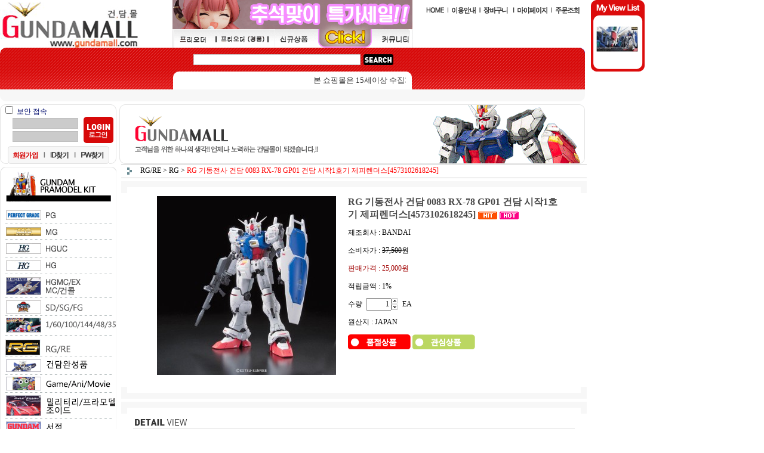

--- FILE ---
content_type: text/html
request_url: https://www.gundamall.com/html/shopRbanner.html?emd_id=&disname=&plannum=
body_size: 591
content:
document.writeln('<style>');
document.writeln('.MS_RecentProductSpacing { height : 10px; }');
document.writeln('.MS_RecentProductSpacing_bt { height : 10px; }');
document.writeln('.MS_RecentProductPanel_top,');
document.writeln('.MS_RecentProductPanel_bt { height : 4px; }');
document.writeln('</style><table width="100" border="0" cellspacing="0" cellpadding="0">');
document.writeln('  <tr><td align="center"><table width="90" border="0" cellspacing="0" cellpadding="0"><tr>');
document.writeln('    <td align="center"><img src="/design/ra1nmaker/nord/ct.gif" width="90" height="39"></td>');
document.writeln('  </tr>');
document.writeln('    <tr>');
document.writeln('    <td align="center" background="/design/ra1nmaker/nord/cbg.gif"><div id=\'Rban\' style=\'display:block;\'>    <table border=0 cellpadding=0 cellspacing=0 width="100%">    <tr>');
document.writeln('        <td colspan=5 class="line MS_RecentProductPanel_top">&nbsp;</td>');
document.writeln('    </tr>');
document.writeln('<tr>        <tr>');
document.writeln('            <td width=1 class=line>&nbsp;</td>');
document.writeln('            <td id="viewimgbanner_0" width="130" align=center valign=top><a href="/shop/shopdetail.html?branduid=174543" onMouseOver="window.status=\'최근 상품\';return true;"><img src=\'/shopimages/ra1nmaker/0580030001173.jpg\' align=\'center\'  border=1 style="border-color=#999999" width=70  /></a></td>');
document.writeln('            <td width=5 class=line>&nbsp;</td>');
document.writeln('            <td class=line>&nbsp;</td>');
document.writeln('            <td width=3 class=line>&nbsp;</td>');
document.writeln('        </tr>');
document.writeln('        <tr>');
document.writeln('            <td colspan=5 class="line MS_RecentProductSpacing_bt">&nbsp;</td>');
document.writeln('        </tr>');
document.writeln('<tr>');
document.writeln('    <td colspan=5 class="line MS_RecentProductPanel_bt">&nbsp;</td>');
document.writeln('</tr>');
document.writeln('</table>');
document.writeln('</div></td>');
document.writeln('  </tr>');
document.writeln('    <tr>');
document.writeln('    <td align="center"><img src="/design/ra1nmaker/nord/cd.gif" width="90" height="18"></td>');
document.writeln('  </tr>');
document.writeln('</table></td></tr></table>');


--- FILE ---
content_type: text/html
request_url: https://www.gundamall.com/shop/review.list.ajax.html
body_size: 1061
content:
{"list_html":"<tr class=woong align=center height=30><td width=80 class=reviewname>drigenix<\/td><td align=left class=reviewcontent><a href=\"JavaScript:showhide('1','1')\">\ube60\ub978 \ubc30\uc1a1 \uac10\uc0ac\ud569\ub2c8\ub2e4.~ RG gogo<\/a><\/td>                <td class='reviewpoint'>                <span class=\"mark_icon\"><span style=\"color:#F51D30\">\u2605\u2605\u2605\u2605\u2605<\/span><span style=\"color:#B3B3B3\"><\/span><\/span><\/td><td align=center class=reviewdate>2014\/10\/10<\/td><\/tr>                <tr>\n                    <td colspan=5 width=100%>\n                    <span id=\"reviewblock1\" style=\"xCURSOR:hand\" class='reviewcontents'>\n                    <table id='mk_shopdetail_review_content' width=100% cellpadding=0 cellspacing=0 border=0>                        <tr><td height=1 background=\"\/images\/common\/review_dotline.gif\" class=\"line mk_review_dotline\">&nbsp;<\/td><\/tr>\n                        <tr><td class=\"reviewcontent_td\" style=\"padding:15 15 15 80px\"><span class=\"review_content\">\ube60\ub978 \ubc30\uc1a1 \uac10\uc0ac\ud569\ub2c8\ub2e4.~ RG gogo<\/span><\/td><\/tr>                    <\/table>\n                    <\/span>\n                    <\/td>\n                <\/tr><\/table>","page":{"start":0,"sumpage":1,"up_cnt":1,"down_cnt":1,"viewpage1":"<span style='padding-right:10px' id='prev_box'><\/span><span style='padding-right:10px;' id='page_box'>\n<select name='page' id='select_page' onchange=\"gopage(this)\">\n<option value=\"1\" selected>1\n<\/select> \/ 1 page\n<\/span>\n<span id='next_box'><\/span>        ","viewpage2":"<style type=\"text\/css\">\nspan#mk_firstpager a {\n    padding:0 3px;\n}\nspan#mk_prepager a {\n    padding:0 3px;\n}\nspan#mk_currentpager {\n    padding:0 3px;\n    vertical-align:middle;\n    font-weight:bold;\n}\nspan#mk_pager a {\n    padding:0 3px;\n    vertical-align:middle;\n}\nspan#mk_nextpager a {\n    padding:0 3px; \n}\nspan#mk_lastpager a {\n    padding:0 3px;\n}\n<\/style><span id='mk_currentpager'><font class='brandcurpage'>1<\/font><\/span>","viewpage3":"<style type=\"text\/css\">\nspan#mk_firstpager {\n    padding-right:5px;\n}\nspan#mk_prepager {\n    padding-right:10px;\n}\nspan#mk_currentpager {\n    padding-right:5px;\n    vertical-align:top;\n}\nspan#mk_pager {\n    padding-right:5px;\n    vertical-align:top;\n}\nspan#mk_nextpager {\n    padding:0 5px 0 10px; \n}\nspan#mk_lastpager {\n    padding-right:5px;\n}\n<\/style><span id='mk_currentpager'><font class='brandcurpage'>[1]<\/font><\/span>","viewpage4":"<style type=\"text\/css\">\nspan#mk_firstpager {\n    padding-right:5px;\n}\nspan#mk_prepager {\n    padding-right:10px;\n}\nspan#mk_currentpager {\n    padding-right:5px;\n    vertical-align:top;\n}\nspan#mk_pager {\n    padding-right:5px;\n    vertical-align:top;\n}\nspan#mk_nextpager {\n    padding:0 5px 0 10px; \n}\nspan#mk_lastpager {\n    padding-right:5px;\n}\n<\/style><span id='mk_currentpager'><font class='brandcurpage'>[1]<\/font><\/span>","viewpage5":"<a href='#' class='now'>1<\/a>","endnum":1}}